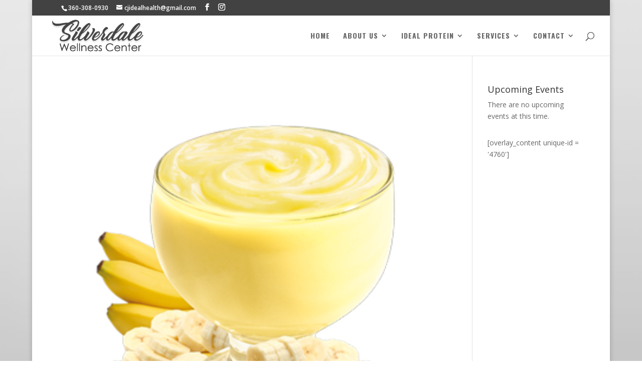

--- FILE ---
content_type: text/html; charset=utf-8
request_url: https://www.google.com/recaptcha/api2/anchor?ar=1&k=6LdKggEVAAAAAFrFEMfM226MzYoH2F1D-5XhTR_s&co=aHR0cHM6Ly9zaWx2ZXJkYWxlaWRlYWx3ZWlnaHRsb3NzLmNvbTo0NDM.&hl=en&v=PoyoqOPhxBO7pBk68S4YbpHZ&theme=light&size=normal&anchor-ms=20000&execute-ms=30000&cb=p6cbvxyp8udh
body_size: 49532
content:
<!DOCTYPE HTML><html dir="ltr" lang="en"><head><meta http-equiv="Content-Type" content="text/html; charset=UTF-8">
<meta http-equiv="X-UA-Compatible" content="IE=edge">
<title>reCAPTCHA</title>
<style type="text/css">
/* cyrillic-ext */
@font-face {
  font-family: 'Roboto';
  font-style: normal;
  font-weight: 400;
  font-stretch: 100%;
  src: url(//fonts.gstatic.com/s/roboto/v48/KFO7CnqEu92Fr1ME7kSn66aGLdTylUAMa3GUBHMdazTgWw.woff2) format('woff2');
  unicode-range: U+0460-052F, U+1C80-1C8A, U+20B4, U+2DE0-2DFF, U+A640-A69F, U+FE2E-FE2F;
}
/* cyrillic */
@font-face {
  font-family: 'Roboto';
  font-style: normal;
  font-weight: 400;
  font-stretch: 100%;
  src: url(//fonts.gstatic.com/s/roboto/v48/KFO7CnqEu92Fr1ME7kSn66aGLdTylUAMa3iUBHMdazTgWw.woff2) format('woff2');
  unicode-range: U+0301, U+0400-045F, U+0490-0491, U+04B0-04B1, U+2116;
}
/* greek-ext */
@font-face {
  font-family: 'Roboto';
  font-style: normal;
  font-weight: 400;
  font-stretch: 100%;
  src: url(//fonts.gstatic.com/s/roboto/v48/KFO7CnqEu92Fr1ME7kSn66aGLdTylUAMa3CUBHMdazTgWw.woff2) format('woff2');
  unicode-range: U+1F00-1FFF;
}
/* greek */
@font-face {
  font-family: 'Roboto';
  font-style: normal;
  font-weight: 400;
  font-stretch: 100%;
  src: url(//fonts.gstatic.com/s/roboto/v48/KFO7CnqEu92Fr1ME7kSn66aGLdTylUAMa3-UBHMdazTgWw.woff2) format('woff2');
  unicode-range: U+0370-0377, U+037A-037F, U+0384-038A, U+038C, U+038E-03A1, U+03A3-03FF;
}
/* math */
@font-face {
  font-family: 'Roboto';
  font-style: normal;
  font-weight: 400;
  font-stretch: 100%;
  src: url(//fonts.gstatic.com/s/roboto/v48/KFO7CnqEu92Fr1ME7kSn66aGLdTylUAMawCUBHMdazTgWw.woff2) format('woff2');
  unicode-range: U+0302-0303, U+0305, U+0307-0308, U+0310, U+0312, U+0315, U+031A, U+0326-0327, U+032C, U+032F-0330, U+0332-0333, U+0338, U+033A, U+0346, U+034D, U+0391-03A1, U+03A3-03A9, U+03B1-03C9, U+03D1, U+03D5-03D6, U+03F0-03F1, U+03F4-03F5, U+2016-2017, U+2034-2038, U+203C, U+2040, U+2043, U+2047, U+2050, U+2057, U+205F, U+2070-2071, U+2074-208E, U+2090-209C, U+20D0-20DC, U+20E1, U+20E5-20EF, U+2100-2112, U+2114-2115, U+2117-2121, U+2123-214F, U+2190, U+2192, U+2194-21AE, U+21B0-21E5, U+21F1-21F2, U+21F4-2211, U+2213-2214, U+2216-22FF, U+2308-230B, U+2310, U+2319, U+231C-2321, U+2336-237A, U+237C, U+2395, U+239B-23B7, U+23D0, U+23DC-23E1, U+2474-2475, U+25AF, U+25B3, U+25B7, U+25BD, U+25C1, U+25CA, U+25CC, U+25FB, U+266D-266F, U+27C0-27FF, U+2900-2AFF, U+2B0E-2B11, U+2B30-2B4C, U+2BFE, U+3030, U+FF5B, U+FF5D, U+1D400-1D7FF, U+1EE00-1EEFF;
}
/* symbols */
@font-face {
  font-family: 'Roboto';
  font-style: normal;
  font-weight: 400;
  font-stretch: 100%;
  src: url(//fonts.gstatic.com/s/roboto/v48/KFO7CnqEu92Fr1ME7kSn66aGLdTylUAMaxKUBHMdazTgWw.woff2) format('woff2');
  unicode-range: U+0001-000C, U+000E-001F, U+007F-009F, U+20DD-20E0, U+20E2-20E4, U+2150-218F, U+2190, U+2192, U+2194-2199, U+21AF, U+21E6-21F0, U+21F3, U+2218-2219, U+2299, U+22C4-22C6, U+2300-243F, U+2440-244A, U+2460-24FF, U+25A0-27BF, U+2800-28FF, U+2921-2922, U+2981, U+29BF, U+29EB, U+2B00-2BFF, U+4DC0-4DFF, U+FFF9-FFFB, U+10140-1018E, U+10190-1019C, U+101A0, U+101D0-101FD, U+102E0-102FB, U+10E60-10E7E, U+1D2C0-1D2D3, U+1D2E0-1D37F, U+1F000-1F0FF, U+1F100-1F1AD, U+1F1E6-1F1FF, U+1F30D-1F30F, U+1F315, U+1F31C, U+1F31E, U+1F320-1F32C, U+1F336, U+1F378, U+1F37D, U+1F382, U+1F393-1F39F, U+1F3A7-1F3A8, U+1F3AC-1F3AF, U+1F3C2, U+1F3C4-1F3C6, U+1F3CA-1F3CE, U+1F3D4-1F3E0, U+1F3ED, U+1F3F1-1F3F3, U+1F3F5-1F3F7, U+1F408, U+1F415, U+1F41F, U+1F426, U+1F43F, U+1F441-1F442, U+1F444, U+1F446-1F449, U+1F44C-1F44E, U+1F453, U+1F46A, U+1F47D, U+1F4A3, U+1F4B0, U+1F4B3, U+1F4B9, U+1F4BB, U+1F4BF, U+1F4C8-1F4CB, U+1F4D6, U+1F4DA, U+1F4DF, U+1F4E3-1F4E6, U+1F4EA-1F4ED, U+1F4F7, U+1F4F9-1F4FB, U+1F4FD-1F4FE, U+1F503, U+1F507-1F50B, U+1F50D, U+1F512-1F513, U+1F53E-1F54A, U+1F54F-1F5FA, U+1F610, U+1F650-1F67F, U+1F687, U+1F68D, U+1F691, U+1F694, U+1F698, U+1F6AD, U+1F6B2, U+1F6B9-1F6BA, U+1F6BC, U+1F6C6-1F6CF, U+1F6D3-1F6D7, U+1F6E0-1F6EA, U+1F6F0-1F6F3, U+1F6F7-1F6FC, U+1F700-1F7FF, U+1F800-1F80B, U+1F810-1F847, U+1F850-1F859, U+1F860-1F887, U+1F890-1F8AD, U+1F8B0-1F8BB, U+1F8C0-1F8C1, U+1F900-1F90B, U+1F93B, U+1F946, U+1F984, U+1F996, U+1F9E9, U+1FA00-1FA6F, U+1FA70-1FA7C, U+1FA80-1FA89, U+1FA8F-1FAC6, U+1FACE-1FADC, U+1FADF-1FAE9, U+1FAF0-1FAF8, U+1FB00-1FBFF;
}
/* vietnamese */
@font-face {
  font-family: 'Roboto';
  font-style: normal;
  font-weight: 400;
  font-stretch: 100%;
  src: url(//fonts.gstatic.com/s/roboto/v48/KFO7CnqEu92Fr1ME7kSn66aGLdTylUAMa3OUBHMdazTgWw.woff2) format('woff2');
  unicode-range: U+0102-0103, U+0110-0111, U+0128-0129, U+0168-0169, U+01A0-01A1, U+01AF-01B0, U+0300-0301, U+0303-0304, U+0308-0309, U+0323, U+0329, U+1EA0-1EF9, U+20AB;
}
/* latin-ext */
@font-face {
  font-family: 'Roboto';
  font-style: normal;
  font-weight: 400;
  font-stretch: 100%;
  src: url(//fonts.gstatic.com/s/roboto/v48/KFO7CnqEu92Fr1ME7kSn66aGLdTylUAMa3KUBHMdazTgWw.woff2) format('woff2');
  unicode-range: U+0100-02BA, U+02BD-02C5, U+02C7-02CC, U+02CE-02D7, U+02DD-02FF, U+0304, U+0308, U+0329, U+1D00-1DBF, U+1E00-1E9F, U+1EF2-1EFF, U+2020, U+20A0-20AB, U+20AD-20C0, U+2113, U+2C60-2C7F, U+A720-A7FF;
}
/* latin */
@font-face {
  font-family: 'Roboto';
  font-style: normal;
  font-weight: 400;
  font-stretch: 100%;
  src: url(//fonts.gstatic.com/s/roboto/v48/KFO7CnqEu92Fr1ME7kSn66aGLdTylUAMa3yUBHMdazQ.woff2) format('woff2');
  unicode-range: U+0000-00FF, U+0131, U+0152-0153, U+02BB-02BC, U+02C6, U+02DA, U+02DC, U+0304, U+0308, U+0329, U+2000-206F, U+20AC, U+2122, U+2191, U+2193, U+2212, U+2215, U+FEFF, U+FFFD;
}
/* cyrillic-ext */
@font-face {
  font-family: 'Roboto';
  font-style: normal;
  font-weight: 500;
  font-stretch: 100%;
  src: url(//fonts.gstatic.com/s/roboto/v48/KFO7CnqEu92Fr1ME7kSn66aGLdTylUAMa3GUBHMdazTgWw.woff2) format('woff2');
  unicode-range: U+0460-052F, U+1C80-1C8A, U+20B4, U+2DE0-2DFF, U+A640-A69F, U+FE2E-FE2F;
}
/* cyrillic */
@font-face {
  font-family: 'Roboto';
  font-style: normal;
  font-weight: 500;
  font-stretch: 100%;
  src: url(//fonts.gstatic.com/s/roboto/v48/KFO7CnqEu92Fr1ME7kSn66aGLdTylUAMa3iUBHMdazTgWw.woff2) format('woff2');
  unicode-range: U+0301, U+0400-045F, U+0490-0491, U+04B0-04B1, U+2116;
}
/* greek-ext */
@font-face {
  font-family: 'Roboto';
  font-style: normal;
  font-weight: 500;
  font-stretch: 100%;
  src: url(//fonts.gstatic.com/s/roboto/v48/KFO7CnqEu92Fr1ME7kSn66aGLdTylUAMa3CUBHMdazTgWw.woff2) format('woff2');
  unicode-range: U+1F00-1FFF;
}
/* greek */
@font-face {
  font-family: 'Roboto';
  font-style: normal;
  font-weight: 500;
  font-stretch: 100%;
  src: url(//fonts.gstatic.com/s/roboto/v48/KFO7CnqEu92Fr1ME7kSn66aGLdTylUAMa3-UBHMdazTgWw.woff2) format('woff2');
  unicode-range: U+0370-0377, U+037A-037F, U+0384-038A, U+038C, U+038E-03A1, U+03A3-03FF;
}
/* math */
@font-face {
  font-family: 'Roboto';
  font-style: normal;
  font-weight: 500;
  font-stretch: 100%;
  src: url(//fonts.gstatic.com/s/roboto/v48/KFO7CnqEu92Fr1ME7kSn66aGLdTylUAMawCUBHMdazTgWw.woff2) format('woff2');
  unicode-range: U+0302-0303, U+0305, U+0307-0308, U+0310, U+0312, U+0315, U+031A, U+0326-0327, U+032C, U+032F-0330, U+0332-0333, U+0338, U+033A, U+0346, U+034D, U+0391-03A1, U+03A3-03A9, U+03B1-03C9, U+03D1, U+03D5-03D6, U+03F0-03F1, U+03F4-03F5, U+2016-2017, U+2034-2038, U+203C, U+2040, U+2043, U+2047, U+2050, U+2057, U+205F, U+2070-2071, U+2074-208E, U+2090-209C, U+20D0-20DC, U+20E1, U+20E5-20EF, U+2100-2112, U+2114-2115, U+2117-2121, U+2123-214F, U+2190, U+2192, U+2194-21AE, U+21B0-21E5, U+21F1-21F2, U+21F4-2211, U+2213-2214, U+2216-22FF, U+2308-230B, U+2310, U+2319, U+231C-2321, U+2336-237A, U+237C, U+2395, U+239B-23B7, U+23D0, U+23DC-23E1, U+2474-2475, U+25AF, U+25B3, U+25B7, U+25BD, U+25C1, U+25CA, U+25CC, U+25FB, U+266D-266F, U+27C0-27FF, U+2900-2AFF, U+2B0E-2B11, U+2B30-2B4C, U+2BFE, U+3030, U+FF5B, U+FF5D, U+1D400-1D7FF, U+1EE00-1EEFF;
}
/* symbols */
@font-face {
  font-family: 'Roboto';
  font-style: normal;
  font-weight: 500;
  font-stretch: 100%;
  src: url(//fonts.gstatic.com/s/roboto/v48/KFO7CnqEu92Fr1ME7kSn66aGLdTylUAMaxKUBHMdazTgWw.woff2) format('woff2');
  unicode-range: U+0001-000C, U+000E-001F, U+007F-009F, U+20DD-20E0, U+20E2-20E4, U+2150-218F, U+2190, U+2192, U+2194-2199, U+21AF, U+21E6-21F0, U+21F3, U+2218-2219, U+2299, U+22C4-22C6, U+2300-243F, U+2440-244A, U+2460-24FF, U+25A0-27BF, U+2800-28FF, U+2921-2922, U+2981, U+29BF, U+29EB, U+2B00-2BFF, U+4DC0-4DFF, U+FFF9-FFFB, U+10140-1018E, U+10190-1019C, U+101A0, U+101D0-101FD, U+102E0-102FB, U+10E60-10E7E, U+1D2C0-1D2D3, U+1D2E0-1D37F, U+1F000-1F0FF, U+1F100-1F1AD, U+1F1E6-1F1FF, U+1F30D-1F30F, U+1F315, U+1F31C, U+1F31E, U+1F320-1F32C, U+1F336, U+1F378, U+1F37D, U+1F382, U+1F393-1F39F, U+1F3A7-1F3A8, U+1F3AC-1F3AF, U+1F3C2, U+1F3C4-1F3C6, U+1F3CA-1F3CE, U+1F3D4-1F3E0, U+1F3ED, U+1F3F1-1F3F3, U+1F3F5-1F3F7, U+1F408, U+1F415, U+1F41F, U+1F426, U+1F43F, U+1F441-1F442, U+1F444, U+1F446-1F449, U+1F44C-1F44E, U+1F453, U+1F46A, U+1F47D, U+1F4A3, U+1F4B0, U+1F4B3, U+1F4B9, U+1F4BB, U+1F4BF, U+1F4C8-1F4CB, U+1F4D6, U+1F4DA, U+1F4DF, U+1F4E3-1F4E6, U+1F4EA-1F4ED, U+1F4F7, U+1F4F9-1F4FB, U+1F4FD-1F4FE, U+1F503, U+1F507-1F50B, U+1F50D, U+1F512-1F513, U+1F53E-1F54A, U+1F54F-1F5FA, U+1F610, U+1F650-1F67F, U+1F687, U+1F68D, U+1F691, U+1F694, U+1F698, U+1F6AD, U+1F6B2, U+1F6B9-1F6BA, U+1F6BC, U+1F6C6-1F6CF, U+1F6D3-1F6D7, U+1F6E0-1F6EA, U+1F6F0-1F6F3, U+1F6F7-1F6FC, U+1F700-1F7FF, U+1F800-1F80B, U+1F810-1F847, U+1F850-1F859, U+1F860-1F887, U+1F890-1F8AD, U+1F8B0-1F8BB, U+1F8C0-1F8C1, U+1F900-1F90B, U+1F93B, U+1F946, U+1F984, U+1F996, U+1F9E9, U+1FA00-1FA6F, U+1FA70-1FA7C, U+1FA80-1FA89, U+1FA8F-1FAC6, U+1FACE-1FADC, U+1FADF-1FAE9, U+1FAF0-1FAF8, U+1FB00-1FBFF;
}
/* vietnamese */
@font-face {
  font-family: 'Roboto';
  font-style: normal;
  font-weight: 500;
  font-stretch: 100%;
  src: url(//fonts.gstatic.com/s/roboto/v48/KFO7CnqEu92Fr1ME7kSn66aGLdTylUAMa3OUBHMdazTgWw.woff2) format('woff2');
  unicode-range: U+0102-0103, U+0110-0111, U+0128-0129, U+0168-0169, U+01A0-01A1, U+01AF-01B0, U+0300-0301, U+0303-0304, U+0308-0309, U+0323, U+0329, U+1EA0-1EF9, U+20AB;
}
/* latin-ext */
@font-face {
  font-family: 'Roboto';
  font-style: normal;
  font-weight: 500;
  font-stretch: 100%;
  src: url(//fonts.gstatic.com/s/roboto/v48/KFO7CnqEu92Fr1ME7kSn66aGLdTylUAMa3KUBHMdazTgWw.woff2) format('woff2');
  unicode-range: U+0100-02BA, U+02BD-02C5, U+02C7-02CC, U+02CE-02D7, U+02DD-02FF, U+0304, U+0308, U+0329, U+1D00-1DBF, U+1E00-1E9F, U+1EF2-1EFF, U+2020, U+20A0-20AB, U+20AD-20C0, U+2113, U+2C60-2C7F, U+A720-A7FF;
}
/* latin */
@font-face {
  font-family: 'Roboto';
  font-style: normal;
  font-weight: 500;
  font-stretch: 100%;
  src: url(//fonts.gstatic.com/s/roboto/v48/KFO7CnqEu92Fr1ME7kSn66aGLdTylUAMa3yUBHMdazQ.woff2) format('woff2');
  unicode-range: U+0000-00FF, U+0131, U+0152-0153, U+02BB-02BC, U+02C6, U+02DA, U+02DC, U+0304, U+0308, U+0329, U+2000-206F, U+20AC, U+2122, U+2191, U+2193, U+2212, U+2215, U+FEFF, U+FFFD;
}
/* cyrillic-ext */
@font-face {
  font-family: 'Roboto';
  font-style: normal;
  font-weight: 900;
  font-stretch: 100%;
  src: url(//fonts.gstatic.com/s/roboto/v48/KFO7CnqEu92Fr1ME7kSn66aGLdTylUAMa3GUBHMdazTgWw.woff2) format('woff2');
  unicode-range: U+0460-052F, U+1C80-1C8A, U+20B4, U+2DE0-2DFF, U+A640-A69F, U+FE2E-FE2F;
}
/* cyrillic */
@font-face {
  font-family: 'Roboto';
  font-style: normal;
  font-weight: 900;
  font-stretch: 100%;
  src: url(//fonts.gstatic.com/s/roboto/v48/KFO7CnqEu92Fr1ME7kSn66aGLdTylUAMa3iUBHMdazTgWw.woff2) format('woff2');
  unicode-range: U+0301, U+0400-045F, U+0490-0491, U+04B0-04B1, U+2116;
}
/* greek-ext */
@font-face {
  font-family: 'Roboto';
  font-style: normal;
  font-weight: 900;
  font-stretch: 100%;
  src: url(//fonts.gstatic.com/s/roboto/v48/KFO7CnqEu92Fr1ME7kSn66aGLdTylUAMa3CUBHMdazTgWw.woff2) format('woff2');
  unicode-range: U+1F00-1FFF;
}
/* greek */
@font-face {
  font-family: 'Roboto';
  font-style: normal;
  font-weight: 900;
  font-stretch: 100%;
  src: url(//fonts.gstatic.com/s/roboto/v48/KFO7CnqEu92Fr1ME7kSn66aGLdTylUAMa3-UBHMdazTgWw.woff2) format('woff2');
  unicode-range: U+0370-0377, U+037A-037F, U+0384-038A, U+038C, U+038E-03A1, U+03A3-03FF;
}
/* math */
@font-face {
  font-family: 'Roboto';
  font-style: normal;
  font-weight: 900;
  font-stretch: 100%;
  src: url(//fonts.gstatic.com/s/roboto/v48/KFO7CnqEu92Fr1ME7kSn66aGLdTylUAMawCUBHMdazTgWw.woff2) format('woff2');
  unicode-range: U+0302-0303, U+0305, U+0307-0308, U+0310, U+0312, U+0315, U+031A, U+0326-0327, U+032C, U+032F-0330, U+0332-0333, U+0338, U+033A, U+0346, U+034D, U+0391-03A1, U+03A3-03A9, U+03B1-03C9, U+03D1, U+03D5-03D6, U+03F0-03F1, U+03F4-03F5, U+2016-2017, U+2034-2038, U+203C, U+2040, U+2043, U+2047, U+2050, U+2057, U+205F, U+2070-2071, U+2074-208E, U+2090-209C, U+20D0-20DC, U+20E1, U+20E5-20EF, U+2100-2112, U+2114-2115, U+2117-2121, U+2123-214F, U+2190, U+2192, U+2194-21AE, U+21B0-21E5, U+21F1-21F2, U+21F4-2211, U+2213-2214, U+2216-22FF, U+2308-230B, U+2310, U+2319, U+231C-2321, U+2336-237A, U+237C, U+2395, U+239B-23B7, U+23D0, U+23DC-23E1, U+2474-2475, U+25AF, U+25B3, U+25B7, U+25BD, U+25C1, U+25CA, U+25CC, U+25FB, U+266D-266F, U+27C0-27FF, U+2900-2AFF, U+2B0E-2B11, U+2B30-2B4C, U+2BFE, U+3030, U+FF5B, U+FF5D, U+1D400-1D7FF, U+1EE00-1EEFF;
}
/* symbols */
@font-face {
  font-family: 'Roboto';
  font-style: normal;
  font-weight: 900;
  font-stretch: 100%;
  src: url(//fonts.gstatic.com/s/roboto/v48/KFO7CnqEu92Fr1ME7kSn66aGLdTylUAMaxKUBHMdazTgWw.woff2) format('woff2');
  unicode-range: U+0001-000C, U+000E-001F, U+007F-009F, U+20DD-20E0, U+20E2-20E4, U+2150-218F, U+2190, U+2192, U+2194-2199, U+21AF, U+21E6-21F0, U+21F3, U+2218-2219, U+2299, U+22C4-22C6, U+2300-243F, U+2440-244A, U+2460-24FF, U+25A0-27BF, U+2800-28FF, U+2921-2922, U+2981, U+29BF, U+29EB, U+2B00-2BFF, U+4DC0-4DFF, U+FFF9-FFFB, U+10140-1018E, U+10190-1019C, U+101A0, U+101D0-101FD, U+102E0-102FB, U+10E60-10E7E, U+1D2C0-1D2D3, U+1D2E0-1D37F, U+1F000-1F0FF, U+1F100-1F1AD, U+1F1E6-1F1FF, U+1F30D-1F30F, U+1F315, U+1F31C, U+1F31E, U+1F320-1F32C, U+1F336, U+1F378, U+1F37D, U+1F382, U+1F393-1F39F, U+1F3A7-1F3A8, U+1F3AC-1F3AF, U+1F3C2, U+1F3C4-1F3C6, U+1F3CA-1F3CE, U+1F3D4-1F3E0, U+1F3ED, U+1F3F1-1F3F3, U+1F3F5-1F3F7, U+1F408, U+1F415, U+1F41F, U+1F426, U+1F43F, U+1F441-1F442, U+1F444, U+1F446-1F449, U+1F44C-1F44E, U+1F453, U+1F46A, U+1F47D, U+1F4A3, U+1F4B0, U+1F4B3, U+1F4B9, U+1F4BB, U+1F4BF, U+1F4C8-1F4CB, U+1F4D6, U+1F4DA, U+1F4DF, U+1F4E3-1F4E6, U+1F4EA-1F4ED, U+1F4F7, U+1F4F9-1F4FB, U+1F4FD-1F4FE, U+1F503, U+1F507-1F50B, U+1F50D, U+1F512-1F513, U+1F53E-1F54A, U+1F54F-1F5FA, U+1F610, U+1F650-1F67F, U+1F687, U+1F68D, U+1F691, U+1F694, U+1F698, U+1F6AD, U+1F6B2, U+1F6B9-1F6BA, U+1F6BC, U+1F6C6-1F6CF, U+1F6D3-1F6D7, U+1F6E0-1F6EA, U+1F6F0-1F6F3, U+1F6F7-1F6FC, U+1F700-1F7FF, U+1F800-1F80B, U+1F810-1F847, U+1F850-1F859, U+1F860-1F887, U+1F890-1F8AD, U+1F8B0-1F8BB, U+1F8C0-1F8C1, U+1F900-1F90B, U+1F93B, U+1F946, U+1F984, U+1F996, U+1F9E9, U+1FA00-1FA6F, U+1FA70-1FA7C, U+1FA80-1FA89, U+1FA8F-1FAC6, U+1FACE-1FADC, U+1FADF-1FAE9, U+1FAF0-1FAF8, U+1FB00-1FBFF;
}
/* vietnamese */
@font-face {
  font-family: 'Roboto';
  font-style: normal;
  font-weight: 900;
  font-stretch: 100%;
  src: url(//fonts.gstatic.com/s/roboto/v48/KFO7CnqEu92Fr1ME7kSn66aGLdTylUAMa3OUBHMdazTgWw.woff2) format('woff2');
  unicode-range: U+0102-0103, U+0110-0111, U+0128-0129, U+0168-0169, U+01A0-01A1, U+01AF-01B0, U+0300-0301, U+0303-0304, U+0308-0309, U+0323, U+0329, U+1EA0-1EF9, U+20AB;
}
/* latin-ext */
@font-face {
  font-family: 'Roboto';
  font-style: normal;
  font-weight: 900;
  font-stretch: 100%;
  src: url(//fonts.gstatic.com/s/roboto/v48/KFO7CnqEu92Fr1ME7kSn66aGLdTylUAMa3KUBHMdazTgWw.woff2) format('woff2');
  unicode-range: U+0100-02BA, U+02BD-02C5, U+02C7-02CC, U+02CE-02D7, U+02DD-02FF, U+0304, U+0308, U+0329, U+1D00-1DBF, U+1E00-1E9F, U+1EF2-1EFF, U+2020, U+20A0-20AB, U+20AD-20C0, U+2113, U+2C60-2C7F, U+A720-A7FF;
}
/* latin */
@font-face {
  font-family: 'Roboto';
  font-style: normal;
  font-weight: 900;
  font-stretch: 100%;
  src: url(//fonts.gstatic.com/s/roboto/v48/KFO7CnqEu92Fr1ME7kSn66aGLdTylUAMa3yUBHMdazQ.woff2) format('woff2');
  unicode-range: U+0000-00FF, U+0131, U+0152-0153, U+02BB-02BC, U+02C6, U+02DA, U+02DC, U+0304, U+0308, U+0329, U+2000-206F, U+20AC, U+2122, U+2191, U+2193, U+2212, U+2215, U+FEFF, U+FFFD;
}

</style>
<link rel="stylesheet" type="text/css" href="https://www.gstatic.com/recaptcha/releases/PoyoqOPhxBO7pBk68S4YbpHZ/styles__ltr.css">
<script nonce="_2Zx12LgvD_B8poDkoMIlA" type="text/javascript">window['__recaptcha_api'] = 'https://www.google.com/recaptcha/api2/';</script>
<script type="text/javascript" src="https://www.gstatic.com/recaptcha/releases/PoyoqOPhxBO7pBk68S4YbpHZ/recaptcha__en.js" nonce="_2Zx12LgvD_B8poDkoMIlA">
      
    </script></head>
<body><div id="rc-anchor-alert" class="rc-anchor-alert"></div>
<input type="hidden" id="recaptcha-token" value="[base64]">
<script type="text/javascript" nonce="_2Zx12LgvD_B8poDkoMIlA">
      recaptcha.anchor.Main.init("[\x22ainput\x22,[\x22bgdata\x22,\x22\x22,\[base64]/[base64]/[base64]/KE4oMTI0LHYsdi5HKSxMWihsLHYpKTpOKDEyNCx2LGwpLFYpLHYpLFQpKSxGKDE3MSx2KX0scjc9ZnVuY3Rpb24obCl7cmV0dXJuIGx9LEM9ZnVuY3Rpb24obCxWLHYpe04odixsLFYpLFZbYWtdPTI3OTZ9LG49ZnVuY3Rpb24obCxWKXtWLlg9KChWLlg/[base64]/[base64]/[base64]/[base64]/[base64]/[base64]/[base64]/[base64]/[base64]/[base64]/[base64]\\u003d\x22,\[base64]\\u003d\\u003d\x22,\x22d8ObwqA4w69Zw73CscOtw4rCg3BkVxvDp8OGdFlCRcKVw7c1LUXCisOPwo3ChgVFw5oIfUkQwqYew7LCgcKkwq8OwrPCgcO3wrxnwqQiw6JOB1/DpChzIBF+w7Y/VH1aHMK7wpvDqhB5T3UnwqLDisKRNw8OJEYJwpTDpcKdw6bClsOwwrAGw7DDpcOZwpteUsKYw5HDgMKxwrbCgGNtw5jClMKkVcO/M8Kgw4rDpcORTMODbDw4fArDoSM/w7IqwqDDg03DqAbCjcOKw5TDny3DscOcfD/Dqht5woQ/O8OsHkTDqGHCumtHI8OmFDbCphFww4DCti0Kw5HCmx/DoVtUwrhBfisNwoEUwp5QWCDDo1V5dcOSw5EVwr/Dm8KuHMOyWcK1w5rDmsONXHBmw6rDncK0w4NOw4rCs3PCu8Omw4lKwrR8w4/[base64]/DhXHDgsOeA8O9W8OHwpJmCsKgZcKTw7IRwrLDkgZOwpEdE8OnwrTDgcOSYsO0ZcOnQADCusKbSMOow5dvw5h4J28/XcKqwoPCnEzDqmzDqnLDjMO2wphiwrJ+wqTCqWJ7Lk5Lw7ZyYijCoyM0UAnCvxfCsmR0PQAFOEHCpcO2HcOBaMOrw73CiCDDicK9HsOaw61pUcOlTnTClsK+NW9LLcOLL3PDuMO2VQbCl8K1w4HDi8OjD8KSGMKbdG5mBDjDn8K7JhPCvsKPw7/CisORTz7CrzcFFcKDGFLCp8O5w6QEMcKfw4tyE8KPPcKiw6jDtMKZwpTCssOxw4pWcMKIwpUsNSQswrDCtMOXAjhdejxDwpUPwoR8YcKGX8KCw49zAcKKwrM9w4lBwpbCsl88w6Vow7A/IXofwqzCsERzSsOhw7J3w4QLw7VYU8OHw5jDucKFw4A8RsO7M0PDrwPDs8ORwr3Dkk/CqEPDmcKTw6TChCvDui/Dhz/DssKLwr7ChcOdAsKyw5M/[base64]/cwA9bGQ4BFDCjFVJBljDm8K1InVYYMOsf8Kqw5vCilXDjcOLwrA9w4vDhyTClcKZI1jCk8OsbsK/[base64]/Cr8ORQEghwrIHAsOXVcKIw5gNYxvDtmAyw63Ch8OZekM5Rl3CpcKmFcO9wqLDvcKCFMKBw6wrLcKwUgzDlwPDmsKZbMKxw4DDhsKgwrFyBgUzw6MUXQrDkcKxw4FUPA/DjArCrsKFwqdeVikrw4nCuR0Gw5slKw3DhcOUw4nCtG9Tw65rw5vCsy7CrQN8w5zDqDDDncKrw68aSsKSwrzDtWHCqE/[base64]/w5oibR9bwrNNwpMVOsKhFsKUw5UYdAXDv3DCmUQfw6fDosO3w55uJsOTw53Duh/[base64]/w5Y/N3zCm2sMU1PCvGLCksKoKcOpLcKDwqzCr8OUwopWGcOmwqR+SmbDjMK+MCXCsh9rCXjDpMO1w6XDk8O/woBSwpDClMKHw5Fjw4l4w4Ykw7vCiQlww6MfwrEBw5wMScKLWsK3MMKgw6o1McK2wp9QdcONw5c/wqFwwoA7w5TCksOmNcOOw5HCpT86wptew5MzRQpVw4bDkcKawq/DliHCr8OPJsKGw402AcOPwppSeVrCpMOswqrCnUvCtMKyPsKmw5DDiXvCt8KYwooKwrPDuhRTRgYrcsOfwqofw5HCgcKwasOzwpnCoMK4w6TCi8OFMAQrPsKREcKNcAZZFUDCrHBzwpMKd3nDncK9S8OwfsKtwoIswp/ClxVZw5zCrcK+R8OfKx3DpsKgw6JIdxTDj8OwY2chwqw1eMOdw5k+w4/CgFrCtArCih/[base64]/[base64]/[base64]/DhsO1EEXCmB4uKMKNwqXDnMOnWcOMw4TClDdzwqBIwpUwEQPCqsO3MsKlwp14Ems1HRtnf8KDPwBlfiXDmRtRHjRVwrzCsWvCosKQw4jDgMOow7YcPh/DlMKHw4M9YCfDssO/[base64]/Dr8OvHD56w5LCjhHCsMKFMMOvLcO9wo/CmWEpTR0Ow7RZB8KMw7EKAsO7w7nDolXCrAQDw6vDiEhgw7B0AmBCw67CvcOKNnrDl8KqDMOFS8KLc8Okw43Cg3/DnsK1OcK9GlTDtX/CisOkw7/DtBd4csKLwo9lHyhvbE3CrzESdMK7w6RuwrkEbWDCpGXCs04NwpEPw7vDiMOPwqXCvsOTM3xgwpQbY8KjZEwKNgTCiTl3bhdjwqQyYGduWUlmYFlOJD4Ww60/NlvCq8OoS8OrwqPDgiPDssOmPcOlfXRLwpLDtMKxeTESwpUbb8K9w4/Cjx7DmMKQUA3CiMKKwqPDp8O8w5k4wrfCh8OAD0o6w6rCrkDCiyjCiWUtaTQOQhppwqPCnMOqwq0tw6vCrsKZfljDpcKIXD7CnWvDriPDkyByw6MUw4vDtiQww5/[base64]/esOFWldES3lEaQTCkcOJeMObLsONw6wpb8OOB8OMZsKECMKCwonCvgbDpBtrdQXCqcKaDSPDhcOzwobCr8OaRyHDn8OUaAh2HFXDhkhZwq7ClcKAQ8OAHsO2wr/DrUTCrjJbw7nDj8KdDhDDgnUKVUXCk2krLBNTTVzCm3V0wrwpwochUyRYwpVEG8KeXcKEAcO6wr/CscKvwovCqErCiywrw5tQw68BBC3ChnrCiWYDPMOuw60Pcl3CksKOYcKqMMOSZsKoF8Kkw4/ChTfDskrDhjAxEcKiNsKaEsO+w7IpABlVwqlGdxARZMO/QWgLLcK5fF0tw7/CmDsoETtgNsO0wrQ2aEbDvcOtDMOQw6vDlw80NMOHw5YXLsOjPAcJwrhyS2nDo8OOZ8OMworDoGzDsys9w69ZbsKXwpHDmDB9DMKewpBwMsKXw45QwrDCuMK4Ox/CssKhQHjDjCJNw64zE8OBYcO8M8KBwqwzw7XDqAoIw40wwpYow6AFwrpTVMKEMwJIwo1iw7t8LijCkMOZw5PCgQ1dw7dEZcKlw4zDqcK2AwJyw7PCmWHCjj/Dj8KUZRAbwprCrXVBw5nCqwdwfE3DsMOowpcVwpPChsOQwpsnwpUBAMOUw5PCok3CgcO0wonCocOvw6d4w4wUAwLDnQ85wo1Zw5IpJSHChggXKMOwbDoRUXTDl8KJw6bCsiTCt8KIw5h0OsOzfsKUwosWwq3DqcKFYsKpw5MSw4oAwohHb2HDsyJGw44/w5I/w6/CqsOmKcOSwpDDiDQGw58ZRcOgbH/Cnx9mw6Y0AGdLw4zCtn8JRsKrRsO0c8OtJcKUdUzCjjPDh8OmM8KBJQfCgS/Dg8OzN8OCw6QQccOeSsKewobCscKjwqAvPcKTwoXCpx/DgcO9wq/[base64]/Cn209Sx7ChcO8A8OhGMONwpEmIcOHw7grXHFVeHHCqwJ1Ow5Vw7dQcFcLXBYCPEMLw7scw78VwoIawrjClC0YwowNw5R3BcOlw5gfJMK1GsOuw7d9w41/[base64]/DowBhw4zDijhHE3bDpsObSFAAG8OrIcOxw6l/cCjCj8KGHMOKLTzDj1zCqcKuw5zCo0N0wrckwpRnw5rDoTXCocKfGwg3wqwHw7zDmsKYwrTCh8OHwrF+wo3ClsKDw5LDr8KzwrTDpizCjn9XLhM8wqnDlsOWw7MAEnscQzvDmS0cZsKQw5o8w7/[base64]/w5LDlnPDsQ4ld8OrecOFE8Oyw6/Ci8KAdlPDnDB3GQjCoMOkdcK0fHkZZ8KsPk7DtsKDNcO6wpfDscO1asKkwrHDl2DDv3XChU3CpsKOw4/DhsKwYHAKByhVFRLDh8Olw6PCjcKiwp7DmcOtG8K5CT9DKVMOw48CIsOGcS7DrcKkw5oJwprCtwMGwoPCpMOswrXClnrCjMOtw6XDsMObwoRiwrFTDcKHwqHDtsK6DMOgNsORwojCvcOhPGXCpirDhXrCvsOTw4RQBV9LAsOpwqdrA8KSwq/DnsKfSRrDgMO+U8OhwqfCisKYaMOkFSYeUQbDmcOoZ8KLe11xw7HCoTo9NsOJS1ZUwpvCmsOJdV/DnMKrw5haZMKjTsOxw5VUw444PsOyw5sXbzNWXl5pQGbDkMOyBMKIIH7Dt8KDK8OFZGIfw5jCiMOLRsO0VibDmcOlw6YcIcK4wqV9w6EFf2pjKcOGNkXChSzDqcOYJcOfETXCo8OYwrR/[base64]/DhSw5wq3Dg2ZSIMO4w4tZw4Ffw4tTOsKAVcKsL8ODRMKSwqwlwoYNw4RTfcOZA8K7AsOtw6jDiMKlwpnCo0Nyw53DoBo9P8OsCsKrdcKWC8OzCwwuQ8KQw7/CksOTwrXDh8KxW1hwf8KPWyJxwr3Du8Kswq7CocKxBsORJSRtUlgPWzhUV8OfE8KRwqXCjMOVwq4iwo3Dq8Orw6U/PsOYTsOhLcOVwo0pwpzCusK/wrjCs8ORwqc5Zn3CjnLDhsOEdSDDpMOmw5nDj2XDuWTCvMK1w596JsOrSsOGw5nCmBjDgjNhwp/Dt8K6Y8OSw5jDtsO5w5BYQcKuw4zCpcOGdMKgwrYLN8KsXgrCkMKXw4nCkWQvw5nDpMOQREXDlCbDmMKBwpk3w6YmMsOSw4knWMKuXDfDl8O8HDPCmzXDoFxmM8O3TkzCkA/Ck2nDlnbDhnTDkHwdQMOQSsKGw5zCm8Kww4fDji3DvGPCmgrCoMKDw48lIjPCt2HCmkrCpsORE8Oyw44kwqctccOAeTB/wp5QVAIJwojDn8O0WsK8AiDCuGPDtsKcw7PCiA5Mw4TDu3jDkwMMCgLClGIcfkTDrsOCHMKGw50Qw4VAw6deMG59HlfDksK1w4/[base64]/DlzrDpA16w7QVZVbCqsO+w47Di8KCwoIqZAotw6Zkw5bCv8KMw4V+wodgwpfCpB9lwrJGw6gDw44uw6gdw7vClsK/RXHCo19bwohdTwwFwqnCisOiBMKWCT7DvcKhJMOBwo7DoMOXcsKvw6TCrMKzwq1qw409FMKMw7Ajwr0tFGlwTXQtIMKbbB7DssKdKMK/csOBw4lUw5pxUxF2a8ORwozDjioEP8Kdw4bCrMOGwofCmiEyw6jCq0lXwoIzw59Zw5HDmcO7wqlyd8K+O2EJfTHCogtFw6VhIFBKw4PDiMKNw5bCnlg5w4/[base64]/DgsOFTcKBbhtjUU41w6hUT8OHwonDk2dRBcORwoQxw54TElrCp3ZtVl4QMDLDt3tGQhzDhCrCmXRDw5zDj09Dw5DDtcK2TH5Xwp/CrMK4wptlw59+wqt6XcKkwqnCqhTCn2rDvHxGw5rDoGDDksKQwocVwr5tZcK/wr7ClMOowptyw6cYw5jDgx3CpRVXQBLCksOFw7/CmcKbLsKaw67DvWTCm8OGUcKaFFMEw4jCjcO8ZUoxR8KPWxE2wo48wrghwroPSMOYKVTDq8KJw7sMbsKDdjFYw40kwp3CrTdce8OyIxvCssKPFgvCh8OSMD1XwrNow5kEcMK7w4zDu8OMDMKHLgs/wqvCgMOXw50+a8Kvw48ywoLDiwJ7BcKCKyLDl8KzaArDj0rCqXPCicKMwpPClMKbNTjCrsOVKwIVwokkMDppw7c3YE3CujTDpBMUM8OJecKLwrTDn1/CqcORw5LDj17Dln/DqlPCnsK5w4wyw7EYG10wIsKUwoHCoiXCvMOwwrjCqCVyJktZayXDhlJQwobDvjJCwqBrMHnCmcK2w6HDgMONTn/[base64]/Azslwp3CicOyw7vCt3zCgy0TRhwwJsKqVsKkCsK6b8Ovw4cPw77DjMOAMMKcJxrDsW9ewrhzDsOtwprDhcKSwow2wqRbBizChn7CmHjCvWnCml9iwoMKIQA7KEh9w54KB8KTwpHDt1vCmMO6CDvDvyvCqS3CoHNPSEkYHC83w6klFcKldsO9wp5EfmjDqcO5w6fDgT/CvsOhEg5DJ2rDusOKwoNJwqc4w5vCtX9Nd8O5I8KyRCrCqkoAw5XDm8O4wpV2w6RmeMKUw5tXw6h5wqw1EMOsw6rDgMK9W8OHB13DlTB8wo/DmEHDnsKTw6oMQMKCw6PDgTI2H0HDjjpmMU3Dg31jw4rCk8OBw5dmTzEkPcOFwpjCmcOVbcKwwp1bwokpbcOUwoEHXcOoCFMeKG5Bwr3CnMOQwqrCtsO7MBsnwowrS8KndA/CjF3CgsKRwpATEFU/w5FOw7ltU8OBDcOhwrILZXI1WxDDl8KJYMOMJcK3HsOXwqAbwqMuw5vCn8Kpw75PBGjCkMOMw4hMGTHDh8OuwrfDisOXw7A0wqsRBFbDuQPCojvCkcOCw6zCuxYbXMKiwpXDh15DKBDCsT12wpNuDMOZWkcPNW/DgWQew4ZTwrXCtQPDn3pVwoFQEjTCtHzChsKPwqhIdSLDl8K2w7XDucKkw7I5BMOnOj/Dh8OzLwB6w50uYxsoZ8OTCcKsNWHDlC49RjDCrV0UwpJ0I0HDicOkLcO4wrPDmmvCi8Ozw5bCgcKxIAAYwpPCnMKiwo5/wqVqJMOJDsKtQsO/w4xSwojDvAHCqcOCGxHCk2vCvMO0RDnDjMK3G8Orw5zCv8OOwoguwqZpY3HDucOCKSIPw4zChATCq0fDr1QrFSxRwrLDi3cXBVnDvlTDpcO/djFcw6heExEiX8KERsOpPljCvSLDm8OKw6kGw512KgMwwr9hw4DCvEfDrjxDMMKXP3cCw4JVWsKrbcK6wrbCqGgRw7cWw6/CvWTCqnbDkMOOP3bDrAfCkipFw7Q5BhzDpsKgw441DsOnwqDCiFjDsnfCpD1zRsOxXMOyasOHKQsBIFdhwpMqwrbDqiwhPcOuwrbDssKAwp4VcsOsKcKVwqo0w7w+KMKlwqfDjUzDhSfCs8O8SFbCscK1PcKAwqzCjkIkHT/[base64]/CiE3CisOLw78KTcOeV1wUwq9eI8OuHUomw5XCgsKmw4XDj8KSwowBZ8K6w6LDgyLCk8OaTsO0bBXCn8OrLGfDtsKvwrpSwq3CrMKMw4EtKGPCl8KkVWIvw6TCvCR6w6jDqwJjTXkIw4tzwooQWsOHBXbCgULDv8OiwpvChkVNw6bDocKrw5zCmsO/XsOiVUDCvsK4wr/DhMOhw7ZKwpHCgwQeW099w7rDjcK8JiEQDMKhw5xvdFrCiMOHSlrCjGgZwqMXwqM2w5lpODkpw4fDhsK4SyHDnh40wonCkDhfdcOBw5PCqMKhwp9hw6hSfMOOMGnCkyDDk1EbMMKewostw6jDnyZOw4NBacKDw5/CjsKPBiTDjWt6wrPCtl1+wpw0bHfDs3vCv8Kuw4nDgGvCnBrDmgYkdcKhwpzCqcKcw7PCmQENw4jDg8O/Xw/CrsO+w5TCjMObcxUUwq7CqQ8OHUwLw5LCnsOpwonCsnN1Im3DqBTDhcKACsKjNFZEw4DDjsKTM8KWwrJHw7p8w73CiX/Cr0YZMyrCj8KEZ8KYwo42w73Dh1XDsX0Nw6fCjHzCuMOUHRgSGw9iRn3DkWNSwq3DlU3DmcOZw7DDjDnCgMO9IMKiwp/ChsOXHMOyLBvDnzc1XcONakTDj8OCFsKZN8KYw4bCmsKbwrAvwp7CvmXDgC1RVU5dVGLDjxrDk8OMb8KTw7jCssKRw6bCgsO8wqQoTlg9YRwRHyQFJ8OUw5LCnDXDuwgnwqlqwpXDgsO1w7Aww4XCncK3ZAA3w44gf8KvYX/DiMO9P8OoRSNiwqvDqFPDl8O9EH87QsOTwo7CmUZSwpTDsMKiw5tGwrfCkj5TL8KgVsOFFE/DmsKMXhcCwocfI8KqWmDCp314wrVgwqxswqsFYQbClGzDkEjDqyHChEbDp8OOKwlacn8ewq3DsUAaw6DChsOVw5wIwoLDgsOLZ0Ydw4BFwpd2TsKkCnvCskPDmMKjRn1RW2LDjMKlYgzDrm1Zw6t3w7g9CFY3ekrCoMKlYFXCmMKXbsK/QMOVwqkCd8KhXXYjw4nDs17DkB4dw79IcUJuw5BrwqDDhGzDiBcWBlNTw5nDpcKWw4kPwocgPcKOw609wrXCtcOjw53DoDrDpMKdw6bCiEQhDh/ClsKBw5xLL8Kow7llw7fCrAlnw6hSS1lKHsO+wphYwqXCgsKYw4xAccKMJMOXbMK2DHAFw6wsw4/[base64]/[base64]/DkzbCsCAywoTCiMOdw6DCrlMdwqfDjEPCvsKiasKTw7HDu8K7wq/[base64]/[base64]/[base64]/ClXLDu38CAMKWOMKxwpvCgxHDiX/DlMKBYiTDiMKNDcOLwpXCgMKQR8OpV8KOw7wfe2ksw5TDiFPCscKjw5bCvRjClFjDiQFow6/CjcO1wq4NasKvwrTCuzHDhMKKO1nDlMKMwrEqUGBsF8KhYG94woYIUsKnwq3Dv8Kua8K1w4fDhsKIwrfCg00wwoR1wqgSw4TCpsOJXEPCsmPCj8KNTzwUwotJwogmN8K/awo4woTDu8O/w7sLNCstWsKhH8KafsKhRgsyw7BowqNAT8KGfsOiB8OjbsOOw4xTw7bCr8KVw5HCgFoebcO7w7IPw7/Cj8KSwr0Sw7lTbHl9UsK1w5Eww6kifD3DrjnDk8OmNijDqcObwqvDtxzClTV8UhwsIUDCokHCj8KfVhVbwpfDmcO+CQkzWcOIPBVTw5N9w6osCMO1w73DgzAVwocMCX/[base64]/wpI3w7rDvMKhDMK5woMSw6d0UcOhw7t7wpA4w4XDgX7Ct8KJw4B7FiArw6JGGQ/Doz7Dk0l7KQJBw55GGWJ+wrIjZMOcWsKSwo/Dmk3DqcK4wqfCjMKUw7hWKCnDuQIwwrdcBMOZwp/[base64]/CoMOpHSR2w4LDm03Ct8KFw7bDmMKXcRgPcMOfwo/CriXCq8KhP2Mcw5Adwp/Dl3/Dthl9KMOsw7vDucOfehjDmcKEeGrCtsOrXXvChMOhewrCul8qb8KDAMOnw4LCl8Kawp/DqU/DncK7w55KccO3w5JXwoDClHXDrzDDgsKWEDDClSzCscOZHWfDr8O4w4vChERhLsOvZy7DqMKUW8O1XcK1w408wp9rwrTDj8K/[base64]/DlBRdw7IJBSg0DgJaHMOBDMO/wq96woXDisKywqUPMsKuwrtxEsOzwpAtIiAawq9rw7/Cp8OLAcOOwrbCu8OEw6DClMKxYkEsDzPCjDtJaMOSwofDgyjDqXnDogbCjcKwwq0EegvDmF/[base64]/Ci8KwGUvDocOsRF94JmtCwrzCoiM2wpR6w5lsw6Jew7gVNnTCryAsTsOYw7/Cn8KSecKzek3Dj0McwqQ4wq7CsMKrZn8Dw7rDuMKeB3TDkcKpw6DClH7Dq8Kww4IQK8K1wpZlbQzCqcKMwonCiWfCjBrDksOQMFbCgMOdVmLDicKVw7ARwoXCqipewrzCl17DmwrDm8O2w5LDlHAEw4/DoMKBwqXDvlLCocKnw43CnMOPM8KwHRIzOMKYX259FkZlw6J8w5rDujPConrCnMOzPgfDqjLCuMOsMMKPwqrCosOfw6kEw4XDnHbCkz8pblFCw7fDpATCl8OQw5/CncOVbcOew4BNMiRVwrMQMH1AABhfMsOwGTfCpsKcYAZfwqsXw4nCnsKLF8KeMQvCmW5nw5UlFGrCrl4Vd8OUwonDsjTCpx0lB8OuSA4swo/DjTNfw7sKU8Ovw7vCq8Orf8O+w7vCmFXDsU51w49QwrjCk8OfwrJiQMKiw5XDgMKIw4wFG8KlT8OgBlzCsB/Ci8K1w74tZcKQMMK7w4V5LsKLw5PDkwQmw5/[base64]/DiVzCn8OHw7Iww77DpMKAwqBIF0oiC8Osw6LCihXDt3nCncOFOMKGw5HCtnrCuMK5AsKJw4RKKhI7TsO9wq8PIxnDi8K/[base64]/Dtz5MQMOcOSfCqcKEB8KFS3vDn3bDuMOxJTQJw75GworChS/DmS/CjjLCgsOOwo/CqMKFLcOew71wU8OSw48xwolzEMKzHRXCvTgNwrjDscKmwrDDuUnCk3bCq0pmOMOyPMO4CgzDkMOjw5xqw6EuWj7CjSvCmMKmwq3CjMK4wo3DisKmwp3Crl/DizodCynCoSJzw6vCksO2DVQjHBRXw4PCt8OYw5sSQsOxHMOuJj0Rwp/DlMKLw5vCqMKvWi7ChcKow5p9w4/[base64]/SwrDoMKVw6zCuMKowpwyM8KNw5zDoxcIEMKAwrB5f2tWLsOHwp9USwNowpAGw4JUwoTDisKFw6BFw4tzw7rCtCpJUMKRw6bDisKqw4/CjgHCnsK2FU0mw4I0OsKtw4dqA3fCukzCol0jwr7DuCbDpkrCnsKBWcKKwqxewqLCqGbCv2XDo8KbLy/[base64]/DqcKjJcKoBBDDjcKGKMKMbxzDusKwO3bCr8OoY0LCn8KwbsOOUMOqwp8sw7g6woVvwrvDi2nCmcOHdMKaw7bDnCfDoQYiK1HCrUM+K33DriTCuxXCrw3DvcOAwrQrw77DlcO/wp5ww7c9T3Q7wqgaFMOrbMO3OMKawodYw6sLw47CtizDr8K2ZMKhw7TCncO/wrlkYkDChyTCvcOWwpvDujsxVCV9wq0uEcK1w5R+VMOiwoVbwqZbc8O/MBZKwprCqcKcccK5w79BeB3CgAjCvx/Cvy4QWhTCrV3DisOQMVcHw444wp7ChEVAYjkbFsOaECbDmsOaU8OYwpNLWMOpw4gLw5/[base64]/Dk8KCwrLDuGw6G3fDhcKUDXPDszFXBzHDr8OCwq3DpMKywo3CtTDCnsOGNx/CpMK0wrEVw7TDvjlCw607MsKYVMK8wrTDocKCeXVkw6zChBMraSBSU8KFw6JjdcODwovCqVfDnDNUSMOKPjfCn8OwwrLDisOhwr7DgWNhfCJzHHhJBMKSw55hbkbCisK2XsKPTDrCrTTDoiLCr8O+wq3ChiHDncKJwqXCoMOKTcOSA8OvHnfChVhlY8KYw4bDq8KWwr/DhcOew49SwqN3w5bDiMK/XMOKwpLCnE7Cl8K7eUvCgMO1wr0HGBvCo8KqDMOMAMKbw6XCqsKiYEnCnFDCoMKHw4Qkwpo1w557Yk4rCTFJwrfCozXDtQNvbjVJw4srdBEjBsOoInNNwrcLECJawp4ubMKGTcKEfRjDsGDCicKWw7/DlRrCt8KybDwQMV/DisKBw5DDpMKDacOpOcKPw7bCrUbCucKqGm/Du8KRRcOCw7nDrMKISF/CgxXDuSTCu8OMYsKpc8O3RMK3wroVDcK0wpLCqcOrBiHCvHV8wovCqAh8wqlSwo7CvsKHw6wOcsOzwpPDi2TDiEzDosOXImV1U8O3w7zDlcOFDEUWwpHClsKfw58+OcOew4LDlW1/w7nDsQgtwpLDtzY/[base64]/[base64]/[base64]/R0hww5gawoEKD8KJw5huOSbDlsKUw6HCl8KxdsOwaMKdwrLCtcK9wpDDjTbDj8O8w5DDlMKTGmAsw4HCuMO8w7vDuRxAw6vDgcKxw5rCiD8gw5IdBMKHCDrDpsKXwoc4FcKhfAXDgH18eXFze8OXw5xadlDDkErCjjgxH1N4Fi/Dh8OqwqDDoXLCiSEzagdfwp8jDEEKwqzCmcOTwqRHw6ogw6vDl8K/[base64]/CocOkw7ciKcOJwrXCtcKpdsK7WgHDp8Oywq/CtzzDlkvCj8KhwqLCo8OOYMODwo/CqcONfF3CkEHDpQ3DpcONwoFowrPDugYEw4h/wppRLcKCwrbDujPDj8OWDcKKEWFoNMKuRjjCjMOrSiJuJ8KFJcK6w41CwpfCrBVsQMOSwqcrWCzDoMK6w4TDgcK0wqN2w5jCnkQVdMK0w5JLUD3DscObS8KLwr/CrcO8RcOHY8K3wqFWCU49wpbDhCwjZsOFwrrCmg8UJ8KwwpgswqANBi4+wox8Nik4w75zw50zeCRBwqjCvMOawq8cwoVRLgbCpcOGHFDCh8KQd8O6w4PDhwwCAMKowq0aw5wcwo5Vw4s2E0/DlC7DtsK1P8ONw78eb8O0wpPCgMODwqk4wq4RRQMUwoDCpMOcLRV4Yx3CqsOnw6Irw6oxdnUBw4HDnMOdwpbDiX/DksO2wqIII8OHTVl8KStbw4/DrEDCkcOhWMOKwqkIw4cgw7ZFV2fCv0d0KlVfe2XCoCvDu8KPwr8mwoHCkMORQcKVw5QTw5DDkkDDjALDiHZKaVhdKMKnH21lwrnCkVVJM8OVw51ZQkTDuCFMw4lNw5dpNXjDnD8uw6/ClsKbwpJvLMKNw48RfT3DjAl4IlhXwqvCrMKjF2Yyw5DDvsKLwqXCosK8LcKow6DDgsOow6Agw6TCh8Kuwpo/wqbCssKyw6TDpEMaw7TClBvCmcKXEBnDrQrDnRjDkydkCMOuDVHDrk0zw4VWwpxNwovDpzkjwpJzw7bDgsKvwp0Yw57Dq8KvTS5gAcO1K8ONQcOTwr7CtU/CqnfDhSIQw6rCo03DnkYYTMKWw6fCnMKuw7jCv8O3w5vCssOLRMORwrDDh3DDnzrCtMO0EMKpOcKiDSJSw4DDpEfDr8OaFsOMdsKbP3Z2YMOMHsOmRwfDiSZEQcKpw5XDosOyw6fCvX4Bw6B0w4cgw5h+wpXCoBDDpR5Uw7/DhQPChMOQfCsgw4ACw60ZwrdQHsKtwrIEFMK2wqrDncKgW8K9aCVdw6DDi8KAKB02LHfCo8KTw7zCoTvDlz7CuMKQMhTDoMODwrLCggwCacOkwoUPdH0xUMOlwq/DizHDi1UGwpVzRMK0Sh5rwp7DocO3Z1k9ZSDDnsKWV17CpjbCmsK1c8OFC3kBw50JRMOfw7PClSJgI8OaOsKPKFbCncOGwpJpw6XDq1XDncKGwoY3dTAZw6PDtMKew7hhw4lHAsOOVxU2wobChcKyBUHDl3fChl1pCcO9woVCF8OeA0x/w67Cn11CYMKdb8OqwoHCncOWI8K4woDDlGjCmcKbVX9CLzVgdjPDrhPCuMOZFsKJCsOpEDjDsWMzUCETI8Oxw5wdw6PDpjMvCGJnDcO/wr9NWH9lTylSw5BVwokIFXpGUsKyw657wpgYalFzDGp+LT/Cs8OXKUINwqnCt8KOKMKYDgTDgAHDsS0dTTHDkMKDWMOOTsO1wovDqGrDoTttw5/[base64]/ChmvDvsK2wp/CsMK7wolESsOnwojDk3kCLzfCgXkpw54rw48Ewr3CjkzCk8Oew4HDoHlFwqLCu8OdJjrCs8OvwotYwpLCiAt2w7NLwrIPw5JNw7zDgMOQdsOWwqUcwrVyN8KXOcOheCjCp3jDpMOWVMKbfsKXwrN+w7NJO8K/w6Arwr5Dw5JkRsKawqvDpMO/WEpcw4IQwr7CncOFPMObw5/CgMKEwoACwofDp8Kiw7DDjcOqExUWw7Isw70cHzhew4xuJMO1HsKawp9awrUAwrfCvsKiwooOCcKswp7CnsKbJUTDmcK/ZDdAwppnA0TCj8OSE8O/wqLDl8KPw4jDiygFw6vCvMKpwqg6w6rCj2PCgsOgwrbCncKFwo8yICHCskBsdMO8cMKMdsKAHMOFQ8OTw7weCiPDlMKHXsO6dAZHDMK5w6Y4w7/Cg8KpwqIYw7XDl8Onw63DvFBtaxpnSmJhJRjDocO/w6LCtcO8OyR5NDnCjcOFPy4Owr1cSEwbw58ndmxOdcKBwrzCpA9jLcK3a8Obe8Kgw4Naw7bDkBp6w4DDmMO/YMKUPsKeIsOlw44PSyTCv33Cq8KRYcO/OC7DikkFCi1Cwpcsw5nDiMKSw41GccOVwp1sw5vClChKw5fDuS/[base64]/DhMKCwo89w43CqcKSwpodDiQjOXEXYcO9HsOMw5oqUsKuw7wawopSw6nDiybDoxLCqsKCW2E+w63CtDFaw7zDrcKbw44+w45EMMKEwpQtTMK6w7MCw57DrsOvG8KLw6XDh8KVGcKVAsK2d8O6OS/Csg3DqzwLw53CmylWIlTCj8OqIsOUw6VlwoAeVcOHwo/CrcK9QS3ChSo/w53Dvi3CmHlywq19wqPCrQt+dg85wpvDs0BKwrrDuMKaw4QQwp9Gw5TDmcKYczYZJg/[base64]/Cq20lNsKKRyPCq8KVw7bCk2vCplHClMOaT8OCVMK7w5Zwwo3ClAlBNnIkw6duwrRAAmpYXxxlw4A6w4FVwpfDtQkLI1LDncKqw7l/w6URw7/[base64]/DpifDqMKIEsKkwqbCvxcJwonChEzDvHYiWnnDhShew7ABAsOGwr4ew5Btw6wTw6c5w61ALcKiw7gSw5fDuDUYKCnCjcKARsO4JMKdw6YyE8OOSzLCjEowwrXCsDXDlkh6wpoMw6QUXUc0DxrDrzXDn8KIQMODXh/[base64]/CiMK/w5DDmAkRNcKQUMKRw6s2LyPDucOHw4w/[base64]/DuxgnBFnDs3wywqjDjWzDjMKow4PCiEUPw4DDvwETw53CnMOmwpjDjsKGGmXDmsKOHT8JwqknwqpbwoLDo0zCrgvCmn9sf8KLw5IBUcORwq4icX3Dg8OQHCtnDMKow4rDoyXCnnAKFlNMw4rCkMO8V8OZw55Kw5ZEwoQvw71nbMKAwr/DqcORAnvDrcO9wqHCucO6PnPCt8KFwoXCskvCkWPDgcOAGgIlAsOKw65ew77CsXjDn8OgUMK0f0LCpSzDjMK3YMOKdXJUwrkefsOXwok3CsO5Jj8hwoPDjMOIwrpawohkamXDgFQswr7DosKIwq/[base64]/Cg8OEIlTDuiPDmhlOw7/CicOQCsKtXyw7VVjCk8KYJsOkD8KRI03Cj8KmdcOuGg/CqirDtcOpNsKiwoYtwpTCs8Oxw67Dtx42FHPDm0w0wrPDq8KNb8KmwpLDtz3Ck8K7wp7CnMKKNkLCgcOoIxk8w49oK3zCpsOSw7zDqMOVPGx/w6YVw6bDg0BIw4gxdU/CmCJnw5rDhVDDnSzDqsKrQ2HDjsOewr/Dm8OCw4cAegRYw4cUEcOuTcOaWUDCvsKOwqrCpsO+DsOBwronJsO5woLCv8Orw5FvDcKvYsKqU1/Cj8OawrkswqtVwoLDp3HCp8OFwqnCgzXDuMKLwqPDgMKbeMOdTFJQw5vChBcAUsK9wp/CmcOYwrHDscK3R8Kxw7fDoMKQMcO6wrjDi8KxwpDDl1AyWEEzw4/DoUDDjWRzw6MnHiVfwpUuQMOmwp8DwqfDmcKaG8KGGkVGfWTCrsORL18FdcKpw6ISdcOewofDtWo7I8KoA8KKw5vDlTLDvcODw7hKK8Ohw5TDlCJywqTCtsOFwqUWDT1aVsOudUrCtH46wqQMw6jCrn/CiCfDisKew6c3wqPDgE7CgMKqw6XCuH7CmMKwS8OVwpQocnzCt8O1Vj8pwrZWw6LChcKMw4/Dn8OyT8KSwptEJBLDoMO+S8KGPMO3esObwqXCnSfCqMKaw6jDsldBa2hbwqITFSPCksO2F0l4QXdnw6law5DCnsO8NG/CjMO6CGzDlcObw4jCg37CpMKvWsK1W8KewpJiwq4Aw4DDsgTCnHvCmsKGw6ZuXVV3I8KnwqnDsnvDv8KJLDLDn3scwr7CkMO6wo8CwpXCi8OXwq3DrwHDkWllYjrCrCIiD8KqTMO2w5UtfsKyZcO8G3EFw7LCn8O/Yk/CjMKTwrw5WnHDuMOOw496wog0JMOUBMKaNQLCj0pbMsKHw63DojhUa8OGIsOTw78zcsONwr8DGHUqwqYzHjnCmsOaw4ZZVAbDgnljGA/DgRIjCsOWwpHCs1Egw4nDpcKnw6IiMMOVw4rDicOkFsOsw5XDnTjDuTEtb8OPwpAvw5puK8KuwooyecKaw6XCgkZUGxXDjyYPelZPw73CvVXCg8Krw6bDmWpPG8KvPAPDinzDhBLCnkPDpErDkcKEw6/Cgxd9woZIfcOKwrTDuzHChMOOasOgw63DtjghSn3Dl8O/w6rDsmMWFm7DsMKpV8Kkw7AwwqbDnMKve3/CjGLDoj/Cv8K1wqDDmU9yFMOoHMOrHcK5wp9Lw5jCqzjDucODw7cUHsO/[base64]/Cm8OccyImWzocw6MYWjAhw5QewqB4A8KDGMOKwq89CU/CiBXDq2bCuMOAwpVtVQhjwqLDgcKDN8KmJ8KZwq/CscKbVwlNCyLCoVbCo8KTZ8KdbcKBC27CrMKJR8ObRsOaEsOPwr7CkDzDsXJQbsOewrfDkR/Dgh1NwrLDiMK6w4TCjsKWEADCl8KOwqgNw5zCl8O1wofDvlnDlsOEwoLDgCLDtsKzw5PDsy/[base64]/DjsOHPzRBAcOrRhR9bcKJw5rCtT9Gw5R/QjjChBVYJ3fDpcOUw6fDrMK1JgnCg29XIhnCgyfDksKHPQ/Cnkghw77CusK6w47CvADDtk0Mw7jCqcO4woE4w77CjsOlZMOHDcKiw73CkcOcSygaJnnCrMOVCMO+wowxAcKvA0PDpMOmMMKiLw3DgVfCh8Osw5PCmWzCvMKDDsO5w4vCqDILKzfCnAYTwrzDtcKsdMOYEMK/JMKSw7PDkXfCq8KAwr3ClsKvGTRHw4zCgsORw7fCnRsxQMK0w6/CpTJAwqLDoMKmwr3DhMO3wo7DnsOoFMOJwqnCv3vDtk/[base64]/DsQJ/E8OJJ1HDuMKswq7DmcKbCcKKcMOjw4TDihHDuiI/Oj/DgMOjAcKEwrbDu3/[base64]/Oi7CqMOGQsOxVMK1wpRNYcKIwrTCgjd8wqxOCi4/CsOpDzbCulsRGsOGccOow4PDixLCsVzDlHYYw53ClGcfwqbCvjhvORvCpcOLw6c8w75WOSLCqkFJwo7CkHM+Ez/DpMOGw6bDuC5OZsKmw7Yhw5vCvcK5wpTDu8KWEcK4wr4GCMOff8K/RsOuE3Uuwq/[base64]/IUjDoBTCrh43w68Pw5bDuMK0w6nConw5DlhoUsOuPMO+OcOJw4LDnh9iworCqsOIVwwTesOWQMOrwoTDkcOjNQTDr8OFwoc2woEXGATDpsKIPl3CilVmw7jCqMKWIsK5wrTClW4ew7zDs8OFJsOpP8KbwoYXAjrClg89MF5dwp/CqncOIcKaw5TCqTjDksOBwpAfOTjCmzjCr8OowolMJ2BTwrIVQ0LCjRfCrMOJQiM4wqTCsRJnQUYIU0oAGArDkSU+w5c5w6geH8KQw6sra8OrZsO+wqhtw5B0TgdKwr/[base64]/[base64]/YcO7DXlSPw7CkcO+RcOtM0nCisOmHWvCihLCu2tZwrHDgjoFVMOhw57DqEAKOhUQw4zDqsOoS1Mof8O6CcKuw5zCh07DsMOpG8Ouw4t/w6vDtsKZw4HDlULDhxrDn8O0w4LDp2rCsWvCjsKAw4Ihw7pFwq1KETlyw7vDucKdwoAowpbDucKRXMKvwrloDsKew5hXIGLClVt7w6tmw4kmw4gawr/CosO6HkHDtjrDmC7DtibDp8Ocw5HCpcOOAMKLS8OQeA14wplowoXCkUnDscKfKMODw59Uw6vDrBx2KxzDqzHCrABfwrPDjR8qHhLDncKjTzRpw5tSb8KlMW/[base64]/CkVAdXMO7wofCn8OaEFHDiW8JBMOCOkpqwpPDlMOkXQHDrCs0DMObwp1POnZQehnDtsK5w65ac8O8L2fCqz/[base64]/CpsOyMMOlwofDrG/ClmvDp0/[base64]\\u003d\x22],null,[\x22conf\x22,null,\x226LdKggEVAAAAAFrFEMfM226MzYoH2F1D-5XhTR_s\x22,0,null,null,null,1,[21,125,63,73,95,87,41,43,42,83,102,105,109,121],[1017145,884],0,null,null,null,null,0,null,0,1,700,1,null,0,\x22CvYBEg8I8ajhFRgAOgZUOU5CNWISDwjmjuIVGAA6BlFCb29IYxIPCPeI5jcYADoGb2lsZURkEg8I8M3jFRgBOgZmSVZJaGISDwjiyqA3GAE6BmdMTkNIYxIPCN6/tzcYADoGZWF6dTZkEg8I2NKBMhgAOgZBcTc3dmYSDgi45ZQyGAE6BVFCT0QwEg8I0tuVNxgAOgZmZmFXQWUSDwiV2JQyGAA6BlBxNjBuZBIPCMXziDcYADoGYVhvaWFjEg8IjcqGMhgBOgZPd040dGYSDgiK/Yg3GAA6BU1mSUk0GhkIAxIVHRTwl+M3Dv++pQYZxJ0JGZzijAIZ\x22,0,1,null,null,1,null,0,0,null,null,null,0],\x22https://silverdaleidealweightloss.com:443\x22,null,[1,1,1],null,null,null,0,3600,[\x22https://www.google.com/intl/en/policies/privacy/\x22,\x22https://www.google.com/intl/en/policies/terms/\x22],\x22AL/G699LbJzCq5VbGDyUEBcImkHfdT2R7v/8V8nJ0ns\\u003d\x22,0,0,null,1,1768376903316,0,0,[150,36,37,175],null,[46,234,181],\x22RC-vND9_468IyWKyA\x22,null,null,null,null,null,\x220dAFcWeA4JEZapp0q37WCTWC5FHHOA4MiCTKQA_FSNkSU8UcC69nTRxDqQQYJjC0N0AHxGwtMGKn5Z2i-h-4_rOuxbZ3xNFLC6xw\x22,1768459703133]");
    </script></body></html>

--- FILE ---
content_type: text/javascript
request_url: https://silverdaleidealweightloss.com/wp-content/uploads/sites/259/wtfdivi/wp_footer.js?ver=1563899796
body_size: 16
content:
jQuery(function($){$('.et-social-icons').append('<li class="et-social-icon et-social-instagram"><a href="https://www.instagram.com/idealsilverdale/" class="icon"><span>Instagram</span></a></li>&nbsp;');});jQuery(function($){$('.et-social-icon a, .et-extra-social-icon a').attr('target','_blank');});jQuery(function($){$('#footer-info').html("");});